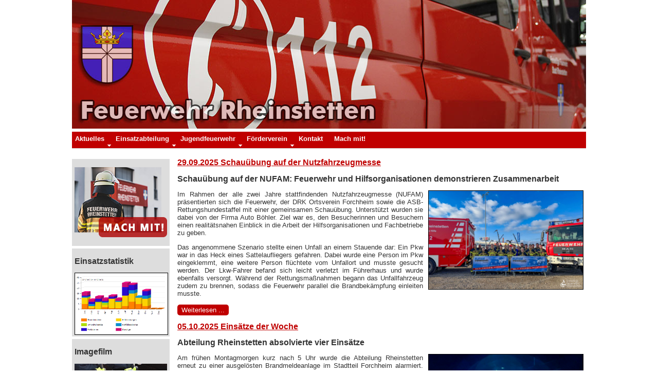

--- FILE ---
content_type: text/html; charset=utf-8
request_url: https://feuerwehr-rheinstetten.de/index.php?limitstart=20
body_size: 8367
content:
<!DOCTYPE html PUBLIC "-//W3C//DTD XHTML 1.0 Transitional//EN" "http://www.w3.org/TR/xhtml1/DTD/xhtml1-transitional.dtd">
<html>
<head>
<meta http-equiv="content-type" content="text/html; charset=utf-8" />
	<meta name="keywords" content="Feuerwehr, Rheinstetten, Forchheim, Mörsch, Neuburgweier, Brand, Schutz, Brandschutz, Feuer, Hilfeleistung, Löschen, Schutz, schützen, Hilfe, Hilfeleistung, HLF" />
	<meta name="og:title" content="29.09.2025 Schauübung auf der Nutzfahrzeugmesse" />
	<meta name="og:type" content="article" />
	<meta name="og:image" content="https://feuerwehr-rheinstetten.de/images/stories/news/250929/250929_Nutzfahrzeugmesse_04.jpg" />
	<meta name="og:url" content="https://feuerwehr-rheinstetten.de/index.php?limitstart=20" />
	<meta name="og:site_name" content="Freiwillige Feuerwehr Rheinstetten" />
	<meta name="og:description" content="Internetseite der Freiwilligen Feuerwehr Rheinstetten" />
	<meta name="description" content="Internetseite der Freiwilligen Feuerwehr Rheinstetten" />
	<meta name="generator" content="Joomla! - Open Source Content Management" />
	<title>Freiwillige Feuerwehr Rheinstetten - Freiwillige Feuerwehr Rheinstetten </title>
	<link href="/favicon.ico" rel="shortcut icon" type="image/vnd.microsoft.icon" />
	<link href="/media/com_jce/site/css/content.min.css?badb4208be409b1335b815dde676300e" rel="stylesheet" type="text/css" />
	<link href="/modules/mod_roknavmenu/themes/feuerwehr/css/feuerwehr.css" rel="stylesheet" type="text/css" />
	<style type="text/css">

	</style>
	<script type="application/json" class="joomla-script-options new">{
    "csrf.token": "b7cbb1d5bad303db1a8e0377cb966bae",
    "system.paths": {
        "root": "",
        "base": ""
    }
}</script>
	<script src="/media/jui/js/jquery.js?051830e015d7d651a98e77cc525d67b1" type="text/javascript"></script>
	<script src="/media/jui/js/jquery-noconflict.js?051830e015d7d651a98e77cc525d67b1" type="text/javascript"></script>
	<script src="/media/jui/js/jquery-migrate.js?051830e015d7d651a98e77cc525d67b1" type="text/javascript"></script>
	<script src="/media/system/js/caption-uncompressed.js?051830e015d7d651a98e77cc525d67b1" type="text/javascript"></script>
	<script src="/media/jui/js/bootstrap.js?051830e015d7d651a98e77cc525d67b1" type="text/javascript"></script>
	<script src="/media/system/js/mootools-core-uncompressed.js?051830e015d7d651a98e77cc525d67b1" type="text/javascript"></script>
	<script src="/media/system/js/core-uncompressed.js?051830e015d7d651a98e77cc525d67b1" type="text/javascript"></script>
	<script src="/media/system/js/mootools-more-uncompressed.js?051830e015d7d651a98e77cc525d67b1" type="text/javascript"></script>
	<script src="/modules/mod_roknavmenu/themes/feuerwehr/js/sfhover.js" type="text/javascript"></script>
	<script src="/modules/mod_roknavmenu/themes/feuerwehr/js/feuerwehr.js" type="text/javascript"></script>
	<script type="text/javascript">
jQuery(window).on('load',  function() {
				new JCaption('img.caption');
			});jQuery(function($){ initTooltips(); $("body").on("subform-row-add", initTooltips); function initTooltips (event, container) { container = container || document;$(container).find(".hasTooltip").tooltip({"html": true,"container": "body"});} });                window.addEvent('domready', function() {
                new Feuerwehr('ul.menutop', {
                pill: 0,
                effect: 'slide and fade',
                opacity:  1,
                hideDelay:  500,
                centered:  0,
                tweakInitial: {'x': 0, 'y': 0},
                tweakSubsequent: {'x':  0, 'y':  0},
                tweakSizes: {'width': 0, 'height': 0},
                menuFx: {duration:  400, transition: Fx.Transitions.Quad.easeOut},
                pillFx: {duration:  400, transition: Fx.Transitions.Back.easeOut}
                });
                });
                
	</script>

<link href="/templates/feuerwehr_neu/css/template.css" rel="stylesheet" type="text/css" />
<link href="/templates/feuerwehr_neu/css/styles.css" rel="stylesheet" type="text/css" />
<link rel="stylesheet" href="/templates/system/css/system.css" type="text/css" />
<link rel="stylesheet" href="/templates/system/css/general.css" type="text/css" />
<link rel="SHORTCUT ICON" href="https://www.feuerwehr-rheinstetten.de/favicon.ico">
<script type="text/javascript">
function changetop () {
  var ran;
  ran = Math.round(Math.random() * 9);
  //ran = ran * 3;
  //ran = Math.round(ran);
  document.getElementById("top").style.backgroundImage="url(/templates/feuerwehr_neu/images/top_"+ran+".jpg)";
  document.getElementById("top").style.background="url(/templates/feuerwehr_neu/images/top_"+ran+".jpg)";
  //alert(ran);
}
</script>
</head>
<body onload="changetop();">
<div id="main">
  <div id="screen"><a href="http://www.feuerwehr-rheinstetten.de">
    <div id="top"><div id="suche"></div></div></a>
	<div id="top_spacer"></div>
    <div id="top_navi">		<div class="moduletable_topmenue">
						<div id="horizmenu-surround">
        <ul class="menutop level1" >
                            <li class="item84 parent root" >
                        <a class="daddy item" href="#"  >
                    <span>Aktuelles</span>
                </a>
                                <ul class="level2">
                                    <li class="item674" >
                        <a class="item" href="/index.php?option=com_content&amp;view=category&amp;layout=blog&amp;id=144&amp;Itemid=674"  >
                    <span>News 2026</span>
                </a>
                                </li>
                                        <li class="item675" >
                        <a class="item" href="/index.php?option=com_content&amp;view=category&amp;layout=blog&amp;id=145&amp;Itemid=675"  >
                    <span>Einsatzberichte 2026</span>
                </a>
                                </li>
                                        <li class="item676" >
                        <a class="item" href="/index.php?option=com_wrapper&amp;view=wrapper&amp;Itemid=676"  >
                    <span>Einsatzstatistik 2026</span>
                </a>
                                </li>
                                        <li class="item343 parent" >
                        <a class="daddy item" href="#"  >
                    <span>Archiv</span>
                </a>
                                <ul class="level3">
                                    <li class="item140 parent" >
                        <a class="daddy item" href="#"  >
                    <span>News</span>
                </a>
                                <ul class="level4">
                                    <li class="item670" >
                        <a class="item" href="/index.php?option=com_content&amp;view=category&amp;layout=blog&amp;id=141&amp;Itemid=670"  >
                    <span>News 2025</span>
                </a>
                                </li>
                                        <li class="item665" >
                        <a class="item" href="/index.php?option=com_content&amp;view=category&amp;layout=blog&amp;id=138&amp;Itemid=665"  >
                    <span>News 2024</span>
                </a>
                                </li>
                                        <li class="item631" >
                        <a class="item" href="/index.php?option=com_content&amp;view=category&amp;layout=blog&amp;id=135&amp;Itemid=631"  >
                    <span>News 2023</span>
                </a>
                                </li>
                                        <li class="item610" >
                        <a class="item" href="/index.php?option=com_content&amp;view=category&amp;layout=blog&amp;id=131&amp;Itemid=610"  >
                    <span>News 2022</span>
                </a>
                                </li>
                                        <li class="item570" >
                        <a class="item" href="/index.php?option=com_content&amp;view=category&amp;layout=blog&amp;id=127&amp;Itemid=570"  >
                    <span>News 2021</span>
                </a>
                                </li>
                                        <li class="item511" >
                        <a class="item" href="/index.php?option=com_content&amp;view=category&amp;layout=blog&amp;id=122&amp;Itemid=511"  >
                    <span>News 2020</span>
                </a>
                                </li>
                                        <li class="item487" >
                        <a class="item" href="/index.php?option=com_content&amp;view=category&amp;layout=blog&amp;id=117&amp;Itemid=487"  >
                    <span>News 2019</span>
                </a>
                                </li>
                                        <li class="item468" >
                        <a class="item" href="/index.php?option=com_content&amp;view=category&amp;layout=blog&amp;id=113&amp;Itemid=468"  >
                    <span>News 2018</span>
                </a>
                                </li>
                                        <li class="item445" >
                        <a class="item" href="/index.php?option=com_content&amp;view=category&amp;layout=blog&amp;id=109&amp;Itemid=445"  >
                    <span>News 2017</span>
                </a>
                                </li>
                                        <li class="item339" >
                        <a class="item" href="/index.php?option=com_content&amp;view=category&amp;layout=blog&amp;id=98&amp;Itemid=339"  >
                    <span>News 2016</span>
                </a>
                                </li>
                                        <li class="item262" >
                        <a class="item" href="/index.php?option=com_content&amp;view=category&amp;layout=blog&amp;id=95&amp;Itemid=262"  >
                    <span>News 2015</span>
                </a>
                                </li>
                                        <li class="item241" >
                        <a class="item" href="/index.php?option=com_content&amp;view=category&amp;layout=blog&amp;id=92&amp;Itemid=241"  >
                    <span>News 2014</span>
                </a>
                                </li>
                                        <li class="item189" >
                        <a class="item" href="/index.php?option=com_content&amp;view=category&amp;layout=blog&amp;id=77&amp;Itemid=189"  >
                    <span>News 2013</span>
                </a>
                                </li>
                                        <li class="item181" >
                        <a class="item" href="/index.php?option=com_content&amp;view=category&amp;layout=blog&amp;id=72&amp;Itemid=181"  >
                    <span>News 2012</span>
                </a>
                                </li>
                                        <li class="item158" >
                        <a class="item" href="/index.php?option=com_content&amp;view=category&amp;layout=blog&amp;id=60&amp;Itemid=158"  >
                    <span>News 2011</span>
                </a>
                                </li>
                                        <li class="item85" >
                        <a class="item" href="/index.php?option=com_content&amp;view=category&amp;layout=blog&amp;id=44&amp;Itemid=85"  >
                    <span>News 2010</span>
                </a>
                                </li>
                                    </ul>
                    </li>
                                        <li class="item94 parent" >
                        <a class="daddy item" href="#"  >
                    <span>Einsatzberichte</span>
                </a>
                                <ul class="level4">
                                    <li class="item671" >
                        <a class="item" href="/index.php?option=com_content&amp;view=category&amp;layout=blog&amp;id=142&amp;Itemid=671"  >
                    <span>Einsatzberichte 2025</span>
                </a>
                                </li>
                                        <li class="item666" >
                        <a class="item" href="/index.php?option=com_content&amp;view=category&amp;layout=blog&amp;id=139&amp;Itemid=666"  >
                    <span>Einsatzberichte 2024</span>
                </a>
                                </li>
                                        <li class="item632" >
                        <a class="item" href="/index.php?option=com_content&amp;view=category&amp;layout=blog&amp;id=136&amp;Itemid=632"  >
                    <span>Einsatzberichte 2023</span>
                </a>
                                </li>
                                        <li class="item611" >
                        <a class="item" href="/index.php?option=com_content&amp;view=category&amp;layout=blog&amp;id=132&amp;Itemid=611"  >
                    <span>Einsatzberichte 2022</span>
                </a>
                                </li>
                                        <li class="item571" >
                        <a class="item" href="/index.php?option=com_content&amp;view=category&amp;layout=blog&amp;id=128&amp;Itemid=571"  >
                    <span>Einsatzberichte 2021</span>
                </a>
                                </li>
                                        <li class="item510" >
                        <a class="item" href="/index.php?option=com_content&amp;view=category&amp;layout=blog&amp;id=123&amp;Itemid=510"  >
                    <span>Einsatzberichte 2020</span>
                </a>
                                </li>
                                        <li class="item488" >
                        <a class="item" href="/index.php?option=com_content&amp;view=category&amp;layout=blog&amp;id=118&amp;Itemid=488"  >
                    <span>Einsatzberichte 2019</span>
                </a>
                                </li>
                                        <li class="item469" >
                        <a class="item" href="/index.php?option=com_content&amp;view=category&amp;layout=blog&amp;id=114&amp;Itemid=469"  >
                    <span>Einsatzberichte 2018</span>
                </a>
                                </li>
                                        <li class="item446" >
                        <a class="item" href="/index.php?option=com_content&amp;view=category&amp;layout=blog&amp;id=110&amp;Itemid=446"  >
                    <span>Einsatzberichte 2017</span>
                </a>
                                </li>
                                        <li class="item341" >
                        <a class="item" href="/index.php?option=com_content&amp;view=category&amp;layout=blog&amp;id=99&amp;Itemid=341"  >
                    <span>Einsatzberichte 2016</span>
                </a>
                                </li>
                                        <li class="item264" >
                        <a class="item" href="/index.php?option=com_content&amp;view=category&amp;layout=blog&amp;id=96&amp;Itemid=264"  >
                    <span>Einsatzberichte 2015</span>
                </a>
                                </li>
                                        <li class="item242" >
                        <a class="item" href="/index.php?option=com_content&amp;view=category&amp;layout=blog&amp;id=90&amp;Itemid=242"  >
                    <span>Einsatzberichte 2014</span>
                </a>
                                </li>
                                        <li class="item192" >
                        <a class="item" href="/index.php?option=com_content&amp;view=category&amp;layout=blog&amp;id=78&amp;Itemid=192"  >
                    <span>Einsatzberichte 2013</span>
                </a>
                                </li>
                                        <li class="item182" >
                        <a class="item" href="/index.php?option=com_content&amp;view=category&amp;layout=blog&amp;id=74&amp;Itemid=182"  >
                    <span>Einsatzberichte 2012</span>
                </a>
                                </li>
                                        <li class="item160" >
                        <a class="item" href="/index.php?option=com_content&amp;view=category&amp;layout=blog&amp;id=62&amp;Itemid=160"  >
                    <span>Einsatzberichte 2011</span>
                </a>
                                </li>
                                        <li class="item70" >
                        <a class="item" href="/index.php?option=com_content&amp;view=category&amp;layout=blog&amp;id=39&amp;Itemid=70"  >
                    <span>Einsatzberichte 2010</span>
                </a>
                                </li>
                                    </ul>
                    </li>
                                        <li class="item164 parent" >
                        <a class="daddy item" href="#"  >
                    <span>Einsatzstatistiken</span>
                </a>
                                <ul class="level4">
                                    <li class="item672" >
                        <a class="item" href="/index.php?option=com_wrapper&amp;view=wrapper&amp;Itemid=672"  >
                    <span>Einsatzstatistik 2025</span>
                </a>
                                </li>
                                        <li class="item667" >
                        <a class="item" href="/index.php?option=com_wrapper&amp;view=wrapper&amp;Itemid=667"  >
                    <span>Einsatzstatistik 2024</span>
                </a>
                                </li>
                                        <li class="item633" >
                        <a class="item" href="/index.php?option=com_wrapper&amp;view=wrapper&amp;Itemid=633"  >
                    <span>Einsatzstatistik 2023</span>
                </a>
                                </li>
                                        <li class="item612" >
                        <a class="item" href="/index.php?option=com_wrapper&amp;view=wrapper&amp;Itemid=612"  >
                    <span>Einsatzstatistik 2022</span>
                </a>
                                </li>
                                        <li class="item572" >
                        <a class="item" href="/index.php?option=com_wrapper&amp;view=wrapper&amp;Itemid=572"  >
                    <span>Einsatzstatistik 2021</span>
                </a>
                                </li>
                                        <li class="item509" >
                        <a class="item" href="/index.php?option=com_wrapper&amp;view=wrapper&amp;Itemid=509"  >
                    <span>Einsatzstatistik 2020</span>
                </a>
                                </li>
                                        <li class="item489" >
                        <a class="item" href="/index.php?option=com_wrapper&amp;view=wrapper&amp;Itemid=489"  >
                    <span>Einsatzstatistik 2019</span>
                </a>
                                </li>
                                        <li class="item470" >
                        <a class="item" href="/index.php?option=com_wrapper&amp;view=wrapper&amp;Itemid=470"  >
                    <span>Einsatzstatistik 2018</span>
                </a>
                                </li>
                                        <li class="item447" >
                        <a class="item" href="/index.php?option=com_wrapper&amp;view=wrapper&amp;Itemid=447"  >
                    <span>Einsatzstatistik 2017</span>
                </a>
                                </li>
                                        <li class="item342" >
                        <a class="item" href="/index.php?option=com_wrapper&amp;view=wrapper&amp;Itemid=342"  >
                    <span>Einsatzstatistik 2016</span>
                </a>
                                </li>
                                        <li class="item265" >
                        <a class="item" href="/index.php?option=com_wrapper&amp;view=wrapper&amp;Itemid=265"  >
                    <span>Einsatzstatistik 2015</span>
                </a>
                                </li>
                                        <li class="item240" >
                        <a class="item" href="/index.php?option=com_wrapper&amp;view=wrapper&amp;Itemid=240"  >
                    <span>Einsatzstatistik 2014</span>
                </a>
                                </li>
                                        <li class="item195" >
                        <a class="item" href="/index.php?option=com_wrapper&amp;view=wrapper&amp;Itemid=195"  >
                    <span>Einsatzstatistik 2013</span>
                </a>
                                </li>
                                        <li class="item183" >
                        <a class="item" href="/index.php?option=com_wrapper&amp;view=wrapper&amp;Itemid=183"  >
                    <span>Einsatzstatistik 2012</span>
                </a>
                                </li>
                                        <li class="item165" >
                        <a class="item" href="/index.php?option=com_wrapper&amp;view=wrapper&amp;Itemid=165"  >
                    <span>Einsatzstatistik 2011</span>
                </a>
                                </li>
                                        <li class="item71" >
                        <a class="item" href="/index.php?option=com_wrapper&amp;view=wrapper&amp;Itemid=71"  >
                    <span>Einsatzstatistik 2010</span>
                </a>
                                </li>
                                    </ul>
                    </li>
                                    </ul>
                    </li>
                                    </ul>
                    </li>
                                <li class="item344 parent root" >
                        <a class="daddy item" href="#"  >
                    <span>Einsatzabteilung</span>
                </a>
                                <ul class="level2">
                                    <li class="item55" >
                        <a class="item" href="/index.php?option=com_content&amp;view=article&amp;id=1257&amp;Itemid=55"  >
                    <span>Über UNS</span>
                </a>
                                </li>
                                        <li class="item63" >
                        <a class="item" href="/index.php?option=com_content&amp;view=article&amp;id=1195&amp;Itemid=63"  >
                    <span>Feuerwehrhäuser</span>
                </a>
                                </li>
                                        <li class="item65" >
                        <a class="item" href="/index.php?option=com_content&amp;view=article&amp;id=1194&amp;Itemid=65"  >
                    <span>Fahrzeuge</span>
                </a>
                                </li>
                                        <li class="item347" >
                        <a class="item" href="/index.php?option=com_content&amp;view=article&amp;id=458&amp;Itemid=347"  >
                    <span>Dienstpläne</span>
                </a>
                                </li>
                                        <li class="item166" >
                        <a class="item" href="/index.php?option=com_wrapper&amp;view=wrapper&amp;Itemid=166"  >
                    <span>Kalender</span>
                </a>
                                </li>
                                        <li class="item483" >
                        <a class="item" href="/index.php?option=com_content&amp;view=article&amp;id=940&amp;Itemid=483"  >
                    <span>Videos</span>
                </a>
                                </li>
                                    </ul>
                    </li>
                                <li class="item73 parent root" >
                        <a class="daddy item" href="#"  >
                    <span>Jugendfeuerwehr</span>
                </a>
                                <ul class="level2">
                                    <li class="item677" >
                        <a class="item" href="/index.php?option=com_content&amp;view=category&amp;layout=blog&amp;id=146&amp;Itemid=677"  >
                    <span>News 2026</span>
                </a>
                                </li>
                                        <li class="item82 parent" >
                        <a class="daddy item" href="#"  >
                    <span>Wir stellen uns vor</span>
                </a>
                                <ul class="level3">
                                    <li class="item80" >
                        <a class="item" href="/index.php?option=com_content&amp;view=article&amp;id=65&amp;Itemid=80"  >
                    <span>Die Jugendlichen</span>
                </a>
                                </li>
                                        <li class="item78" >
                        <a class="item" href="/index.php?option=com_content&amp;view=article&amp;id=63&amp;Itemid=78"  >
                    <span>Was wir so machen</span>
                </a>
                                </li>
                                        <li class="item79" >
                        <a class="item" href="/index.php?option=com_content&amp;view=article&amp;id=64&amp;Itemid=79"  >
                    <span>Jugendführung</span>
                </a>
                                </li>
                                        <li class="item187" >
                        <a class="item" href="/./images/stories/jugend/Flyer_Jugendfeuerwehr.pdf"   onclick='window.open(this.href,&#039;targetWindow&#039;,&#039;toolbar=no,location=no,status=no,menubar=no,scrollbars=yes,resizable=yes&#039;);return false;'>
                    <span>Infoflyer</span>
                </a>
                                </li>
                                        <li class="item81" >
                        <a class="item" href="/index.php?option=com_content&amp;view=article&amp;id=66&amp;Itemid=81"  >
                    <span>Aufgaben</span>
                </a>
                                </li>
                                    </ul>
                    </li>
                                        <li class="item537" >
                        <a class="item" href="/index.php?option=com_content&amp;view=article&amp;id=1082&amp;Itemid=537"  >
                    <span>Elterninfos</span>
                </a>
                                </li>
                                        <li class="item186" >
                        <a class="item" href="/index.php?option=com_content&amp;view=article&amp;id=459&amp;Itemid=186"  >
                    <span>Dienstpläne</span>
                </a>
                                </li>
                                        <li class="item669" >
                        <a class="item" href="/index.php?option=com_wrapper&amp;view=wrapper&amp;Itemid=669"  >
                    <span>Kalender</span>
                </a>
                                </li>
                                        <li class="item499" >
                        <a class="item" href="/index.php?option=com_content&amp;view=article&amp;id=989&amp;Itemid=499"  >
                    <span>Videos</span>
                </a>
                                </li>
                                        <li class="item348 parent" >
                        <a class="daddy item" href="#"  >
                    <span>Archiv</span>
                </a>
                                <ul class="level3">
                                    <li class="item673" >
                        <a class="item" href="/index.php?option=com_content&amp;view=category&amp;layout=blog&amp;id=143&amp;Itemid=673"  >
                    <span>News 2025</span>
                </a>
                                </li>
                                        <li class="item668" >
                        <a class="item" href="/index.php?option=com_content&amp;view=category&amp;layout=blog&amp;id=140&amp;Itemid=668"  >
                    <span>News 2024</span>
                </a>
                                </li>
                                        <li class="item634" >
                        <a class="item" href="/index.php?option=com_content&amp;view=category&amp;layout=blog&amp;id=137&amp;Itemid=634"  >
                    <span>News 2023</span>
                </a>
                                </li>
                                        <li class="item614" >
                        <a class="item" href="/index.php?option=com_content&amp;view=category&amp;layout=blog&amp;id=133&amp;Itemid=614"  >
                    <span>News 2022</span>
                </a>
                                </li>
                                        <li class="item574" >
                        <a class="item" href="/index.php?option=com_content&amp;view=category&amp;layout=blog&amp;id=129&amp;Itemid=574"  >
                    <span>News 2021</span>
                </a>
                                </li>
                                        <li class="item512" >
                        <a class="item" href="/index.php?option=com_content&amp;view=category&amp;layout=blog&amp;id=124&amp;Itemid=512"  >
                    <span>News 2020</span>
                </a>
                                </li>
                                        <li class="item490" >
                        <a class="item" href="/index.php?option=com_content&amp;view=category&amp;layout=blog&amp;id=119&amp;Itemid=490"  >
                    <span>News 2019</span>
                </a>
                                </li>
                                        <li class="item471" >
                        <a class="item" href="/index.php?option=com_content&amp;view=category&amp;layout=blog&amp;id=115&amp;Itemid=471"  >
                    <span>News 2018</span>
                </a>
                                </li>
                                        <li class="item448" >
                        <a class="item" href="/index.php?option=com_content&amp;view=category&amp;layout=blog&amp;id=111&amp;Itemid=448"  >
                    <span>News 2017</span>
                </a>
                                </li>
                                        <li class="item340" >
                        <a class="item" href="/index.php?option=com_content&amp;view=category&amp;layout=blog&amp;id=100&amp;Itemid=340"  >
                    <span>News 2016</span>
                </a>
                                </li>
                                        <li class="item263" >
                        <a class="item" href="/index.php?option=com_content&amp;view=category&amp;layout=blog&amp;id=97&amp;Itemid=263"  >
                    <span>News 2015</span>
                </a>
                                </li>
                                        <li class="item243" >
                        <a class="item" href="/index.php?option=com_content&amp;view=category&amp;layout=blog&amp;id=91&amp;Itemid=243"  >
                    <span>News 2014</span>
                </a>
                                </li>
                                        <li class="item194" >
                        <a class="item" href="/index.php?option=com_content&amp;view=category&amp;layout=blog&amp;id=79&amp;Itemid=194"  >
                    <span>News 2013</span>
                </a>
                                </li>
                                        <li class="item190" >
                        <a class="item" href="/index.php?option=com_content&amp;view=category&amp;layout=blog&amp;id=73&amp;Itemid=190"  >
                    <span>News 2012</span>
                </a>
                                </li>
                                        <li class="item159" >
                        <a class="item" href="/index.php?option=com_content&amp;view=category&amp;layout=blog&amp;id=61&amp;Itemid=159"  >
                    <span>News 2011</span>
                </a>
                                </li>
                                        <li class="item87" >
                        <a class="item" href="/index.php?option=com_content&amp;view=category&amp;layout=blog&amp;id=45&amp;Itemid=87"  >
                    <span>News 2010</span>
                </a>
                                </li>
                                    </ul>
                    </li>
                                    </ul>
                    </li>
                                <li class="item128 parent root" >
                        <a class="daddy item" href="#"  >
                    <span>Förderverein</span>
                </a>
                                <ul class="level2">
                                    <li class="item609" >
                        <a class="item" href="/index.php?option=com_content&amp;view=article&amp;id=1258&amp;Itemid=609"  >
                    <span>Über Uns</span>
                </a>
                                </li>
                                        <li class="item613" >
                        <a class="item" href="/index.php?option=com_content&amp;view=category&amp;layout=blog&amp;id=66&amp;Itemid=613"  >
                    <span>News</span>
                </a>
                                </li>
                                        <li class="item77" >
                        <a class="item" href="/./downloads/flyer_foerderverein_2022.pdf"   onclick='window.open(this.href,&#039;targetWindow&#039;,&#039;toolbar=no,location=no,status=no,menubar=no,scrollbars=yes,resizable=yes&#039;);return false;'>
                    <span>Infoflyer Förderverein</span>
                </a>
                                </li>
                                    </ul>
                    </li>
                                <li class="item89 root" >
                        <a class="item" href="/index.php?option=com_contact&amp;view=category&amp;id=12&amp;Itemid=89"  >
                    <span>Kontakt</span>
                </a>
                                </li>
                                <li class="item630 root" >
                        <a class="item" href="/index.php?option=com_content&amp;view=article&amp;id=1313&amp;Itemid=630"  >
                    <span>Mach mit!</span>
                </a>
                                </li>
                        </ul>
    </div>		</div>
	</div>
    <div id="breadcrumbs">		<div class="moduletable_bread">
						<div aria-label="Navigationspfad (Breadcrumb)" role="navigation">
	<ul itemscope itemtype="https://schema.org/BreadcrumbList" class="breadcrumb_bread">
					<li class="active">
				<span class="divider icon-location"></span>
			</li>
		
			</ul>
</div>
		</div>
	</div>
    <div id="wrapper">
      <div id="left">		<div class="moduletable">
						

<div class="custom"  >
	<p><a href="/index.php?option=com_content&amp;view=article&amp;id=1313:mach-mit&amp;catid=2:uncategorised&amp;Itemid=630" target="_self"><img src="/images/stories/Mach_Mit.png" alt="Mach Mit" width="180" height="136" /></a></p></div>
		</div>
			<div class="moduletable">
						

<div class="custom"  >
	<div>
<h2>Einsatzstatistik</h2>
<a href="/index.php?option=com_wrapper&amp;view=wrapper&amp;Itemid=676"><img src="/images/stories/Einsatzstatistik.PNG" alt="Einsatzstatistik" style="border: 1px solid #000000;" /></a></div></div>
		</div>
			<div class="moduletable">
						

<div class="custom"  >
	<div>
<h2>Imagefilm</h2>
</div>
<div><a href="/index.php?option=com_content&amp;view=article&amp;id=763:17-12-2017-imagefilm-der-feuerwehr-rheinstetten&amp;catid=109&amp;Itemid=445"><img src="/images/stories/imagefilm_homepage_animiert.gif" alt="imagefilm homepage animiert" style="margin: 0px; border: #000000 initial;" /></a></div></div>
		</div>
			<div class="moduletable">
						

<div class="custom"  >
	<p><a href="https://warnung.bund.de/meldungen" target="_blank" rel="noopener"><img src="/images/stories/Warnapp-Banner.png" alt="" width="180" height="245" /></a></p></div>
		</div>
	</div>
              <div id="form_error">
          <div id="system-message-container">
	</div>

        </div>
                        <div id="content_xl"><div class="blog-featured" itemscope itemtype="https://schema.org/Blog">
<div class="items-leading clearfix">
			<div class="leading-0 clearfix"
			itemprop="blogPost" itemscope itemtype="https://schema.org/BlogPosting">
			
	<h2 class="item-title" itemprop="headline">
			<a href="/index.php?option=com_content&amp;view=article&amp;id=1672:29-09-2025-schauuebung-auf-der-nutzfahrzeugmesse&amp;catid=141&amp;Itemid=670" itemprop="url">
			29.09.2025 Schauübung auf der Nutzfahrzeugmesse		</a>
		</h2>








<h2 style="text-align: justify;">Schauübung auf der NUFAM: Feuerwehr und Hilfsorganisationen demonstrieren Zusammenarbeit</h2>
<p style="text-align: justify;"><img src="/images/stories/news/250929/250929_Nutzfahrzeugmesse_04.jpg" alt="fireman avatar" width="300" height="191" style="margin: 0px 5px 10px 10px; border: 1px solid #000000; float: right;" /></p>
<p style="text-align: justify;">Im Rahmen der alle zwei Jahre stattfindenden Nutzfahrzeugmesse (NUFAM) präsentierten sich die Feuerwehr, der DRK Ortsverein Forchheim sowie die ASB-Rettungshundestaffel mit einer gemeinsamen Schauübung. Unterstützt wurden sie dabei von der Firma Auto Böhler. Ziel war es, den Besucherinnen und Besuchern einen realitätsnahen Einblick in die Arbeit der Hilfsorganisationen und Fachbetriebe zu geben.</p>
<p style="text-align: justify;">Das angenommene Szenario stellte einen Unfall an einem Stauende dar: Ein Pkw war in das Heck eines Sattelaufliegers gefahren. Dabei wurde eine Person im Pkw eingeklemmt, eine weitere Person flüchtete vom Unfallort und musste gesucht werden. Der Lkw-Fahrer befand sich leicht verletzt im Führerhaus und wurde ebenfalls versorgt. Während der Rettungsmaßnahmen begann das Unfallfahrzeug zudem zu brennen, sodass die Feuerwehr parallel die Brandbekämpfung einleiten musste.</p>



	
<p class="readmore">
			<a class="btn" href="/index.php?option=com_content&amp;view=article&amp;id=1672:29-09-2025-schauuebung-auf-der-nutzfahrzeugmesse&amp;catid=141&amp;Itemid=670" itemprop="url" aria-label="Weiterlesen:  29.09.2025 Schauübung auf der Nutzfahrzeugmesse">
			<span class="icon-chevron-right" aria-hidden="true"></span> 
			Weiterlesen ...		</a>
	</p>



		</div>
					<div class="leading-1 clearfix"
			itemprop="blogPost" itemscope itemtype="https://schema.org/BlogPosting">
			
	<h2 class="item-title" itemprop="headline">
			<a href="/index.php?option=com_content&amp;view=article&amp;id=1671:05-10-2025-einsaetze-der-woche&amp;catid=142&amp;Itemid=671" itemprop="url">
			05.10.2025 Einsätze der Woche		</a>
		</h2>








<h2 style="text-align: justify;">Abteilung Rheinstetten absolvierte vier Einsätze&nbsp;</h2>
<p style="text-align: justify;"><img src="/images/stories/einsatz/251006/251006_Wochenbericht_04.jpg" alt="fireman avatar" width="300" height="191" style="margin: 0px 5px 10px 10px; border: 1px solid #000000; float: right;" />Am frühen Montagmorgen kurz nach 5 Uhr wurde die Abteilung Rheinstetten erneut zu einer ausgelösten Brandmeldeanlage im Stadtteil Forchheim alarmiert. In einem Hotel hatten die Rauchmelder ausgelöst und die Einsatzkräfte alarmiert. Bei der Erkundung vor Ort konnte festgestellt werden, dass in einem der zahlreichen Zimmer die Brandmeldeanlage aufgrund einer ausgiebigen heißen Dusche durch Wasserdampf ausgelöst hatten. Die Anlage wurde daraufhin zurückgestellt und der Einsatz konnte beendet werden. Die Abteilung Rheinstetten war mit vier Fahrzeugen vor Ort.</p>



	
<p class="readmore">
			<a class="btn" href="/index.php?option=com_content&amp;view=article&amp;id=1671:05-10-2025-einsaetze-der-woche&amp;catid=142&amp;Itemid=671" itemprop="url" aria-label="Weiterlesen:  05.10.2025 Einsätze der Woche">
			<span class="icon-chevron-right" aria-hidden="true"></span> 
			Weiterlesen ...		</a>
	</p>



		</div>
					<div class="leading-2 clearfix"
			itemprop="blogPost" itemscope itemtype="https://schema.org/BlogPosting">
			
	<h2 class="item-title" itemprop="headline">
			<a href="/index.php?option=com_content&amp;view=article&amp;id=1561:30-09-2024-einladung-zur-jugendfeuerwehr-herbstuebung&amp;catid=143&amp;Itemid=673" itemprop="url">
			06.10.2025 Einladung zur Jugendfeuerwehr Herbstübung		</a>
		</h2>








<h1 style="text-align: center;">Einladung zur Frühjahrsübung der Jugendfeuerwehr Rheinstetten</h1>
<p><img src="/images/stories/jugend/251006/Herbstuebung%202025.JPG" alt="fireman avatar" width="433" height="595" style="margin: 0px auto 10px; border: 1px solid #000000; display: block;" /></p>
<p>&nbsp;</p> 



		</div>
					<div class="leading-3 clearfix"
			itemprop="blogPost" itemscope itemtype="https://schema.org/BlogPosting">
			
	<h2 class="item-title" itemprop="headline">
			<a href="/index.php?option=com_content&amp;view=article&amp;id=1669:27-09-2025-restaurant-zollhaus-bedankt-sich-bei-feuerwehr&amp;catid=141&amp;Itemid=670" itemprop="url">
			27.09.2025 Restaurant Zollhaus bedankt sich bei Feuerwehr		</a>
		</h2>








<h2 style="text-align: justify;">Abteilung Neuburgweier zu gemeinsamen Essen eingeladen</h2>
<p style="text-align: justify;"><img src="/images/stories/news/250927/250927_Zollhaus_01.jpg" alt="fireman avatar" width="300" height="225" style="margin: 0px 5px 10px 10px; border: 1px solid #000000; float: right;" /></p>
<p style="text-align: justify;" data-start="118" data-end="440">Am Freitag, den 27. September 2025, folgte die Abteilung Neuburgweier einer Einladung von Marina Müller, der Wirtin des Zollhauses am Rhein. Grund hierfür war die seit vielen Jahren bestehende, vertrauensvolle Zusammenarbeit mit der Feuerwehr – insbesondere vor, während und nach den regelmäßigen Hochwasserlagen bei denen die Gaststätte lagebedingt oft betroffen ist.&nbsp;</p>
<p style="text-align: justify;" data-start="442" data-end="715">Rund 25 Einsatzkräfte der Abteilung Neuburgweier nahmen an dem Schnitzelessen teil. Die gemeinsame Runde bot Gelegenheit Dankbarkeit auszudrücken und in kameradschaftlicher Atmosphäre miteinander ins Gespräch zu kommen.</p>



	
<p class="readmore">
			<a class="btn" href="/index.php?option=com_content&amp;view=article&amp;id=1669:27-09-2025-restaurant-zollhaus-bedankt-sich-bei-feuerwehr&amp;catid=141&amp;Itemid=670" itemprop="url" aria-label="Weiterlesen:  27.09.2025 Restaurant Zollhaus bedankt sich bei Feuerwehr">
			<span class="icon-chevron-right" aria-hidden="true"></span> 
			Weiterlesen ...		</a>
	</p>



		</div>
					<div class="leading-4 clearfix"
			itemprop="blogPost" itemscope itemtype="https://schema.org/BlogPosting">
			
	<h2 class="item-title" itemprop="headline">
			<a href="/index.php?option=com_content&amp;view=article&amp;id=1670:18-09-2025-melderuebergabe&amp;catid=141&amp;Itemid=670" itemprop="url">
			18.09.2025 Melderübergabe		</a>
		</h2>








<h2 style="text-align: justify;">Fabian rückt nach acht Jahren Jugendfeuerwehr nun zu Einsätzen aus</h2>
<p style="text-align: justify;"><img src="/images/stories/news/250918/250918_Melderuebergabe_01.jpg" alt="fireman avatar" width="300" height="534" style="margin: 0px 5px 10px 10px; border: 1px solid #000000; float: right;" />Am Donnerstag, den 18. September, machte sich eine Delegation bestehend aus den Führungen der Abteilung Rheinstetten und der Jugendgruppe Rheinstetten auf den Weg zu einem 18. Geburtstag. Das Geburtstagskind Fabian Langlotz war bis zur Übernahme in den Einsatzdienst rund 8 Jahre in der Jugendfeuerwehr engagiert und rückt ab sofort an der Seite seiner stolzen Jugendleiter Michael Barth und Maximilian Neu aus, die sich für sein bisheriges Engagement bedankten und auf zahlreiche gemeinsame Erlebnisse zurückblicken können.</p>
<p style="text-align: justify;">Nach guter Tradition, fuhr ein Einsatzfahrzeug die Adresse des Geburtstagskindes an und leutete mit einem kurzen Martinhorn-Gruß und Blaulicht unter den Augen der Familie den neuen Abschnitt im Feuerwehrleben ein. Nach zahlreichen Geburtstagswünschen aller Anwesenden, folgte der langersehnte Moment - die feierliche Übergabe des digitalen Meldeempfängers durch die Abteilungsführung um Steffen Hary und Marko Köninger.</p>



	
<p class="readmore">
			<a class="btn" href="/index.php?option=com_content&amp;view=article&amp;id=1670:18-09-2025-melderuebergabe&amp;catid=141&amp;Itemid=670" itemprop="url" aria-label="Weiterlesen:  18.09.2025 Melderübergabe">
			<span class="icon-chevron-right" aria-hidden="true"></span> 
			Weiterlesen ...		</a>
	</p>



		</div>
					<div class="leading-5 clearfix"
			itemprop="blogPost" itemscope itemtype="https://schema.org/BlogPosting">
			
	<h2 class="item-title" itemprop="headline">
			<a href="/index.php?option=com_content&amp;view=article&amp;id=1668:28-09-2025-einsaetze-der-woche&amp;catid=142&amp;Itemid=671" itemprop="url">
			28.09.2025 Einsätze der Woche		</a>
		</h2>








<h2 style="text-align: justify;">Großbrand und drei weitere Einsätze</h2>
<p style="text-align: justify;"><img src="/images/stories/einsatz/250928/250928_Wochenbericht_02.jpg" alt="fireman avatar" width="300" height="225" style="margin: 0px 5px 10px 10px; border: 1px solid #000000; float: right;" />Am frühen Mittwoch kurz nach 0 Uhr wurde die Abteilung Rheinstetten zu einer Notfalltüröffnung in den Stadtteil Mörsch alarmiert. Der vor Ort befindliche ärztliche Bereitschaftsdienst hatte die Feuerwehr angefordert, da eine Person Hilfe angefordert hatte aber die Wohnungstür nicht öffnete und auch nicht auf Klingeln und Klopfen reagierte. Mit dem Schlüssel eines hinzugekommenen Nachbarn konnte die Wohnungstür geöffnet und nach kurzer Zeit die Rückmeldung gegeben werden, dass sich keine Person in der Wohnung befand. Es stellte sich heraus, dass sich die Person bereits selbstständig ins Krankenhaus begeben hatte, ohne den Hausbesuch des ärztlichen Bereitschaftsdienstes abzusagen. Die Abteilung Rheinstetten war mit zwei Fahrzeugen vor Ort. Ebenfalls vor Ort waren ein Rettungswagen und der ärztliche Bereitschaftsdienst.</p>



	
<p class="readmore">
			<a class="btn" href="/index.php?option=com_content&amp;view=article&amp;id=1668:28-09-2025-einsaetze-der-woche&amp;catid=142&amp;Itemid=671" itemprop="url" aria-label="Weiterlesen:  28.09.2025 Einsätze der Woche">
			<span class="icon-chevron-right" aria-hidden="true"></span> 
			Weiterlesen ...		</a>
	</p>



		</div>
					<div class="leading-6 clearfix"
			itemprop="blogPost" itemscope itemtype="https://schema.org/BlogPosting">
			
	<h2 class="item-title" itemprop="headline">
			<a href="/index.php?option=com_content&amp;view=article&amp;id=1667:25-09-2025-gebaeudebrand&amp;catid=142&amp;Itemid=671" itemprop="url">
			25.09.2025 Gebäudebrand		</a>
		</h2>








<h2 style="text-align: justify;">Stundenlanger Einsatz an der Strand-Gaststätte "Seegugger"</h2>
<p style="text-align: justify;"><img src="/images/stories/einsatz/250925/250925_Gebaeudebrand_03.jpg" alt="fireman avatar" width="300" height="225" style="margin: 0px 5px 10px 10px; border: 1px solid #000000; float: right;" /></p>
<p style="text-align: justify;">Am frühen Donnerstagmorgen um 2:10 Uhr wurde zunächst die zuständige Alarmgruppe der Abteilung Rheinstetten zu einer unklaren Feuer- und Rauchentwicklung im Freien aus dem Bereich der „Neuen Stadtmitte“ alarmiert, nachdem eine aufmerksame Passantin Feuerschein im Bereich eines nahen Waldstückes bemerkt hatte. Der ersteintreffende Kommandowagen konnte den starken Feuerschein bestätigen und ihn im Bereich des „Seeguggers“ am Epplesee eingrenzen, woraufhin die Alarmstufe erhöht wurde und beide Abteilungen der Feuerwehr Rheinstetten alarmiert wurden. Kurze Zeit später konnte die Lagemeldung gegeben werden, dass die bekannte Strand-Gaststätte in voller Ausdehnung brannte.</p>



	
<p class="readmore">
			<a class="btn" href="/index.php?option=com_content&amp;view=article&amp;id=1667:25-09-2025-gebaeudebrand&amp;catid=142&amp;Itemid=671" itemprop="url" aria-label="Weiterlesen:  25.09.2025 Gebäudebrand">
			<span class="icon-chevron-right" aria-hidden="true"></span> 
			Weiterlesen ...		</a>
	</p>



		</div>
					<div class="leading-7 clearfix"
			itemprop="blogPost" itemscope itemtype="https://schema.org/BlogPosting">
			
	<h2 class="item-title" itemprop="headline">
			<a href="/index.php?option=com_content&amp;view=article&amp;id=1666:21-09-2025-einsaetze-der-woche&amp;catid=142&amp;Itemid=671" itemprop="url">
			21.09.2025 Einsätze der Woche		</a>
		</h2>








<h2 style="text-align: justify;">Sieben Einsätze für die Abteilung Rheinstetten</h2>
<p style="text-align: justify;"><img src="/images/stories/einsatz/250921/250914_Wochenbericht_02.jpg" alt="fireman avatar" width="300" height="225" style="margin: 0px 5px 10px 10px; border: 1px solid #000000; float: right;" />Am Montagmittag um 12:41 Uhr wurde die zuständige Alarmgruppe der Abteilung Rheinstetten zu einer Nachschau in den Stadtteil Forchheim alarmiert. Notrufer hatten einen unklaren Wasseraustritt im Kriechkeller eines Wohnhauses gemeldet und es war unklar, wie hoch das Wasser bereits im Keller stand. Bei der Erkundung vor Ort konnte herausgefunden werden, dass Frischwasser hinter einer Wand austrat. Die Feuerwehr musste an der Einsatzstelle nicht tätig werden. Die Abteilung Rheinstetten war mit einem Fahrzeug vor Ort.</p>
<p style="text-align: justify;">Zum zweiten Einsatz am Montag wurde die Abteilung Rheinstetten nur rund anderthalb Stunden nach dem vorangegangenen Einsatz alarmiert. Die Feuerwehr wurde zu einer Einsatzstelle des Rettungsdienstes in einem Industriegebiet im Stadtteil Forchheim alarmiert, um eine Person zu bergen. Nach Rücksprache mit der Polizei vor Ort musste die Feuerwehr nicht tätig werden und konnte wieder einrücken. Die Abteilung Rheinstetten war mit drei Fahrzeugen vor Ort. Ebenfalls vor Ort waren ein Notarztfahrzeug, ein Rettungswagen und ein Streifenwagen.</p>



	
<p class="readmore">
			<a class="btn" href="/index.php?option=com_content&amp;view=article&amp;id=1666:21-09-2025-einsaetze-der-woche&amp;catid=142&amp;Itemid=671" itemprop="url" aria-label="Weiterlesen:  21.09.2025 Einsätze der Woche">
			<span class="icon-chevron-right" aria-hidden="true"></span> 
			Weiterlesen ...		</a>
	</p>



		</div>
					<div class="leading-8 clearfix"
			itemprop="blogPost" itemscope itemtype="https://schema.org/BlogPosting">
			
	<h2 class="item-title" itemprop="headline">
			<a href="/index.php?option=com_content&amp;view=article&amp;id=1665:31-08-2025-vorankuendigung-stickerstars&amp;catid=141&amp;Itemid=670" itemprop="url">
			15.09.2025 Vorankündigung Stickerstars		</a>
		</h2>








<h2 style="text-align: center;">EINLADUNG -&nbsp;EINLADUNG&nbsp;-&nbsp;EINLADUNG&nbsp;-&nbsp;EINLADUNG</h2>
<p style="text-align: center;">&nbsp;<img src="/images/stories/news/250915/Stickerstars_Kickoff.JPEG" alt="Familientag" width="600" height="600" style="margin: 5px auto; border: 1px solid #000000; display: block;" /></p>
<h3>&nbsp;</h3> 



		</div>
					<div class="leading-9 clearfix"
			itemprop="blogPost" itemscope itemtype="https://schema.org/BlogPosting">
			
	<h2 class="item-title" itemprop="headline">
			<a href="/index.php?option=com_content&amp;view=article&amp;id=1664:14-09-2025-einsaetze-der-woche&amp;catid=142&amp;Itemid=671" itemprop="url">
			14.09.2025 Einsätze der Woche		</a>
		</h2>








<h2 style="text-align: justify;">Vier Einsätze für die Abteilung Rheinstetten</h2>
<p style="text-align: justify;"><img src="/images/stories/einsatz/250914/250914_Wochenbericht_03.jpg" alt="fireman avatar" width="300" height="225" style="margin: 0px 5px 10px 10px; border: 1px solid #000000; float: right;" />Die zuständige Alarmgruppe der Abteilung Rheinstetten wurde am frühen Montag um 0:10 Uhr zu einem brennenden Mülleimer an einer Bushaltestelle im Stadtteil Mörsch alarmiert. Bis zum Eintreffen der Einsatzkräfte war der von einem Busfahrer gemeldete brennende Mülleimer bereits erloschen und der Einsatz konnte beendet werden. Die Abteilung Rheinstetten war mit einem Fahrzeug vor Ort. Ebenfalls vor Ort war die Polizei mit einem Streifenwagen.</p>
<p style="text-align: justify;">Am Dienstagmittag kurz nach 12 Uhr wurde die Abteilung Rheinstetten zu einem Wasserschaden in einem Gebäude im Stadtteil Forchheim alarmiert. Notrufer hatten gemeldet, dass durch einen Wasserrohrbruch ein Keller teilweise bis zu anderthalb Meter hoch unter Wasser stehen würde. Die Meldung konnte vor Ort dahingehend bestätigt werden, dass ein Raum rund anderthalb Meter unter Wasser stand und der restliche Keller auf etwa 90 Quadratmetern etwa zehn Zentimeter.</p>



	
<p class="readmore">
			<a class="btn" href="/index.php?option=com_content&amp;view=article&amp;id=1664:14-09-2025-einsaetze-der-woche&amp;catid=142&amp;Itemid=671" itemprop="url" aria-label="Weiterlesen:  14.09.2025 Einsätze der Woche">
			<span class="icon-chevron-right" aria-hidden="true"></span> 
			Weiterlesen ...		</a>
	</p>



		</div>
			</div>


	<div class="pagination">

					<p class="counter pull-right">
				Seite 3 von 128			</p>
						<ul>
	<li class="pagination-start"><a title="Start" href="/index.php" class="hasTooltip pagenav">Start</a></li>
	<li class="pagination-prev"><a title="Zurück" href="/index.php?limitstart=10" class="hasTooltip pagenav">Zurück</a></li>
			<li><a href="/index.php" class="pagenav">1</a></li>			<li><a href="/index.php?limitstart=10" class="pagenav">2</a></li>			<li><span class="pagenav">3</span></li>			<li><a href="/index.php?limitstart=30" class="pagenav">4</a></li>			<li><a href="/index.php?limitstart=40" class="pagenav">5</a></li>			<li><a href="/index.php?limitstart=50" class="pagenav">6</a></li>			<li><a href="/index.php?limitstart=60" class="pagenav">7</a></li>			<li><a href="/index.php?limitstart=70" class="pagenav">8</a></li>			<li><a href="/index.php?limitstart=80" class="pagenav">9</a></li>			<li><a href="/index.php?limitstart=90" class="pagenav">10</a></li>		<li class="pagination-next"><a title="Weiter" href="/index.php?limitstart=30" class="hasTooltip pagenav">Weiter</a></li>
	<li class="pagination-end"><a title="Ende" href="/index.php?limitstart=1270" class="hasTooltip pagenav">Ende</a></li>
</ul>
	</div>

</div>
</div>
            </div>
    <div id="dummy"></div>
  </div>
  <div id="bottom">		<div class="moduletable">
						

<div class="custom"  >
	<p style="text-align: center;"><a href="/index.php?option=com_content&amp;view=article&amp;id=828:datenschutz&amp;catid=2:uncategorised&amp;Itemid=383">Datenschutz </a>| <a href="/index.php?option=com_content&amp;view=article&amp;id=46:impressum&amp;catid=2:uncategorised&amp;Itemid=383">Impressum</a></p></div>
		</div>
	</div>
</div>
</body>
</html>

--- FILE ---
content_type: text/css
request_url: https://feuerwehr-rheinstetten.de/modules/mod_roknavmenu/themes/feuerwehr/css/feuerwehr.css
body_size: 1176
content:
/*!
 * @version   $Id: fusion.css 4586 2012-10-27 01:50:24Z btowles $
 * @author    RocketTheme http://www.rockettheme.com
 * @copyright Copyright (C) 2007 - 2013 RocketTheme, LLC
 * @license   http://www.gnu.org/licenses/gpl-2.0.html GNU/GPLv2 only
 */
body {font-family:Helvetica,Arial,sans-serif;font-size:12px;}

/* CORE */

.menutop,.menutop * {margin:0;padding:0;}
.menutop {float:left;position:relative;padding-bottom:2px;}
.menutop li {list-style:none;position:relative;width:100%;float:none;height:25px;}
.menutop li a.item {cursor:pointer;}
.menutop li span.item {cursor:default;outline:none;}
.menutop li .item {display:block;float:left;display:block;margin:0;height:25px;line-height:25px;}
.menutop li li .item, 
.menutop li .item, .menutop li.active li .item {display:block;margin:0;text-decoration:none;float:none;}
.menutop li .feuerwehr-submenu-wrapper, .menutop li ul {float: none;left: -999em;position: absolute;z-index: 500;}
.menutop li:hover li ul, .menutop li.sfHover li ul {top: -999em;}
.menutop li:hover ul, .menutop li.sfHover ul {top: 0;}
.menutop li li {position:relative;float:none;}

/* Drop Downs */
.menutop ul {width:175px;position:relative;}

/* Level 1 */
.menutop li .item {text-decoration:none;display:block;padding:0px 15px 0px 5px;border: 1px solid #c00000;color:#fff;background:#c00000;text-decoration:none;}

/* bg bei root-item mit subitems, wenn hover ueber subitem*/
.level1 .f-mainparent-itemfocus .item {background-color:#c00000;border: 1px solid #c00000;color:#fff;}

.menutop li:hover > .item {background-color:#c00000;border: 1px solid #c00000;color:#fff;}
.menutop li:hover > .daddy:hover {background-image:url(../images/top-light.png);background-position: 100% 100%;}

/* Level 2 *//*1: bg sub normal (ohne hover)*/
.menutop .level2 li > .item {background-color:#c00000;border: 1px solid #c00000; color:#fff;}
.menutop .level2 li:hover > .daddy, .menutop .level2 li > .daddy {background-image:url(../images/level1-parent.png);background-position:100% 50%;background-repeat:no-repeat;}

/*subitem mit subitem - aussehen bei hover subsubitem*/
.menutop .level2 .f-menuparent-itemfocus .item, .menutop .level2 li:hover .item {background:#b00000;border: 1px solid #c00000;color:#fff;}
.menutop .level2 .f-menuparent-itemfocus .daddy, .menutop .level2 li:hover .daddy {background-image:url(../images/level2-parent.png);background-position:100% 50%;background-repeat:no-repeat;}

/* Level 3 *//*1: hintergrund sub-sub-items ohne hover*/
.menutop .level3 li > .item {background-color:#a00000;}
.menutop .level3 li:hover > .daddy, .menutop .level3 li > .daddy {background-image:url(../images/level3-parent.png);background-position:100% 50%;background-repeat:no-repeat;}

.menutop .level3 .f-menuparent-itemfocus .item, .menutop .level3 li:hover .item {background-color:#a00000;color:#fff;}
.menutop .level3 .f-menuparent-itemfocus .daddy, .menutop .level3 li:hover .daddy {background-image:url(../images/level3-parent.png);background-position:100% 50%;background-repeat:no-repeat;}

/* Level 4 */
.menutop .level4 li > .item {background-color:#990000;}
.menutop .level4 li:hover > .daddy, .menutop .level4 li > .daddy {background-image:url(../images/level4-parent.png);background-position:100% 50%;background-repeat:no-repeat;}

.menutop .level4 .f-menuparent-itemfocus .item, .menutop .level4 li:hover .item {background-color:#999;border-color:#fff;color:#fff;}

/* regular hover */
.menutop li:hover .item:hover, .menutop li.active .item:hover  {background-color:#e00000;border: 1px solid #c00000;color:#fff}
.menutop li:hover .daddy:hover, .menutop ul li.active:hover > .daddy:hover {background-color:#e00000;}

/* seperator hover */
.menutop span.item:hover,
.menutop li:hover span.item:hover {background-color:#f00000;border-bottom:1px solid #fff;color:#fff}
.menutop li:hover span.daddy:hover {background-image:url(../images/sep-parent.png);background-repeat: no-repeat;background-position: 100% 50%;}

/* Root Items */
.menutop li.root {width:auto;float:left;} 
.menutop li.root > .item {float:left;width: auto;height:30px;}
.menutop li.root:hover > .daddy:hover {background-image:url(../images/top-light.png);background-position: 100% 100%;}
.menutop li.root > .daddy, .menutop li.root:hover > .daddy {background-image: url(../images/top-light.png); background-position: 100% 100%; background-repeat: no-repeat;}

/* Active Items */ /*1: aktiver Menuepunkt */
.menutop li.active > .item {background-color: #e00000;color:#fff;}
.menutop li.active > .daddy {background-image:url(../images/active-parent.png);background-repeat: no-repeat;background-position: 100% 50%;}
.menutop li.root.active > .daddy, .menutop li.root.active:hover > .daddy {background-image:url(../images/top-light.png);background-position: 100% 100%;}


/* No JS */
.menutop li:hover > .feuerwehr-submenu-wrapper, .menutop li:hover > ul {left:170px;top:0;}
.menutop li.root:hover > .feuerwehr-submenu-wrapper, .menutop li.root:hover > ul {top:32px;left:0;}
.menutop li:hover ul, 
.menutop li.sfHover ul {left: 0;top:32px;}
.menutop ul {width:175px;}
.menutop li li:hover > ul, .menutop li li.sfHover > ul {left:175px;top: 0;}

.menutop .level2 li {position:relative;float:left;width:100%;}

/* Feuerwehr Pill */
.feuerwehr-pill-l {height: 35px;margin:0 0 0 12px;top:6px;width:50px;position:absolute;left:0;}
.feuerwehr-pill-r {margin-left: -12px;height: 35px;}

/* Feuerwehr JS */
.feuerwehr-js-container {display:block;height:0;left:0;overflow:visible;position:absolute;top:0;z-index:600000!important;background:transparent !important;}
.feuerwehr-js-subs {display:none;margin:0px;overflow:hidden;padding:0 2px;position:absolute;}

--- FILE ---
content_type: text/css
request_url: https://feuerwehr-rheinstetten.de/templates/feuerwehr_neu/css/template.css
body_size: 740
content:
body {
  padding: 0px;
  margin: auto;
  /*background-image: url(../images/bg.gif);*/
  /*background: url(../images/bg.gif);*/
  /*background-repeat: repeat-x;*/
  background-color: #FFFFFF;
}
h1 {
  font-family: Arial, Helvetica,sans-serif;
  font-size: 14pt;
  font-weight: bold;
  color: #333333;
}

h2 {
  font-family: Arial, Helvetica,sans-serif;
  font-size: 12pt;
  font-weight: bold;
  color: #333333;
  clear: both;
}

h3 {
  font-family: Arial, Helvetica,sans-serif;
  font-size: 11pt;
  font-weight: bold;
  color: #333333;
}

h4 {
  font-family: Arial, Helvetica,sans-serif;
  font-size: 10pt;
  font-weight: bold;
  color: #333333;
}
p{
  font-family: Arial, Helvetica, sans-serif;
  font-size: 10pt;
  color: #333333;
}
div#main {
  width: 100%;
  top: 0px;
  padding: 0px;
  margin-top: 0px;
  margin-bottom: 0px;
}
div#screen {
  width: 1000px;
  border-top: 0px;
  /*border-right: 1px solid #999999;*/
  /*border-left: 1px solid #999999;*/
  border-bottom: 1px solid #999999;
  margin: auto;
  position: relative;
  background-repeat: no-repeat;
  background-color: white;
}
div#top {
  width: 1000px;
  height: 250px;
  position: relative;
  top: 0px;
  left: 0px;
  background-color: #CCCCCC;
  /*border-bottom: 1px solid #000000;*/
  background-repeat: no-repeat;
}
div#top_spacer {
  width: 1000px;
  height: 5px;
  position: relative;
  top: 0px;
  left: 0px;
  background-color: #FFFFFF;
  background-repeat: no-repeat;
}
div#suche {
  width: 130px;
  background-color: transparent;
  position: relative;
  top: 10px;
  left: 840px;
  font-family: Arial, Helvetica, sans-serif;
  font-size: 10pt;
  font-weight: bold;
  line-height: 18pt;
  color: #DDDDDD;
}
div#wrapper{
  position: relative;
  top: 0px;
  left: 0px;
}
div#top_navi {
  padding: 0px 0px 0px 0px;
  margin: 0px 0px 0px 0px;
  position: relative;
  top: 0px;
  left: 0px;
  z-index: 500;
  font-family: Arial, Helvetica, sans-serif;
  font-size: 10pt;
  font-weight: bold;
  line-height: 18pt;
  color: #FFFFFF;
  border-top: 1px solid #FFFFFF;
  background-color: #C00000;
  overflow: visible;
}
div#top_naviii {
  padding: 0px 5px 0px 5px;
  margin: 0px 0px 0px 0px;
  position: relative;
  top: 0px;
  left: 0px;
  font-family: Arial, Helvetica, sans-serif;
  font-size: 10pt;
  font-weight: bold;
  line-height: 18pt;
  color: #FFFFFF;
  border-top: 1px solid #FFFFFF;
  background-color: #C00000;
  overflow: hidden;
}
div#breadcrumbs {
  padding: 0px 5px 0px 5px;
  margin: 0px 0px 0px 0px;
  position: relative;
  top: 0px;
  left: 0px;
  font-family: Arial, Helvetica, sans-serif;
  font-size: 8pt;
  font-weight: normal;
  line-height: 16pt;
  color: #000000;
  border-bottom: 1px solid #DDDDDD;
  background-color: #DDDDDD;
  overflow: hidden;
}
ul.breadcrumb_bread {
padding: 0px;
  margin: 0px;
}
ul.breadcrumb_bread li {
display:inline;
}
div#navi a {
  font-family: Arial, Helvetica, sans-serif;
  font-size: 10pt;
  font-weight: bold;
  line-height: 12pt;
  color: #FFFFFF;
  text-decoration: none;
}
div#left {
  width: 190px;
  min-height: 318px;
  margin: 0px;
  padding-top: 20px;
  padding-right: 5px;
  padding-bottom: 5px;
  padding-left: 0px;
  font-family: Arial, Helvetica, sans-serif;
  font-size: 10pt;
  color: #333333;
  float: left;
  background-color: #FFFFFF;
}
div#content {
  width: 590px;
  top: 0px;
  left: 0px;  
  margin: 5px;
  min-height: 318px;
  font-family: Arial, Helvetica, sans-serif;
  font-size: 10pt;
  color: #333333;
  float: left;
  background-color: #FFFFFF;
} 
div#content_xl {
	width: 795px;
	top: 0px;
	left: 0px;	
	margin-top: 5px;
	margin-left: 10px;
	margin-right: 0px;
	margin-bottom: 5px;
	min-height: 318px;
	font-family: Arial, Helvetica, sans-serif;
	font-size: 10pt;
	color: #333333;
	float: left;
	background-color: #FFFFFF;
}
div#leading-0 {
	border-bottom: 1px solid #DDDDDD;
}
div#right {
	width: 190px;
	top: 0px;
	left: 0px;
  	margin: 0px;
 	padding-top: 5px;
  	padding-right: 0px;
  	padding-bottom: 5px;
  	padding-left: 5px;
	min-height: 100px;
	background-color: #FFFFFF;
	font-family: Arial, Helvetica, sans-serif;
	font-size: 10pt;
	color: #333333;
	float: right;
}
div#dummy{
  clear: both;
}
div#bottom {
  width: 1000px;
  min-height: 20px;
  font-family: Arial, Helvetica, sans-serif;
  font-size: 8pt;
  color: #666666;
  text-align: right;
  border: 0px;
  margin: auto;
  position: relative;
  background-color: transparent;
}
div#bottom a {
  font-family: Arial, Helvetica, sans-serif;
  font-size: 8pt;
  color: #666666;
  text-decoration: none;
}
div#form_error {
  top: 0px;
  left: 0px;
  width: 0px;
  float: left;
  font-family: Arial, Helvetica, sans-serif;
  font-size: 8pt;
}
#tiptip_content {
text-shadow: none;
background-color: #F2F5A9; /* this is the background color of the box */
border: 1px solid #000000; /* this is the border color of the box */
border-radius: 3px 3px 3px 3px; /* this is the rounded...
}

--- FILE ---
content_type: text/css
request_url: https://feuerwehr-rheinstetten.de/templates/feuerwehr_neu/css/styles.css
body_size: 509
content:
.article
{
	clear: both;
}
.buttonheading img
{
  border: none;
}
.createdate
{
  border-bottom: 1px solid #999999;
}
.contentheading
{
  font-family: Arial, Helvetica, sans-serif;
  font-size: 12pt;
  font-weight: bold;
  line-height: 14pt;
  color: #C00000;
  padding-bottom: 10px;
}
.moduletable_topmenue {
  height: 32px;
}
.moduletable {
  font-size: 9pt;
  /*border-top: 15px solid #C00000;*/
  background-color: #DDDDDD;
  /*border-bottom: 1px solid black;*/
  margin-bottom: 5px;
  padding: 3px 3px 3px 5px; 
}
.moduletable h3 {
  padding: 0px;
  margin: 0px;
}
.moduletable ul {
  padding: 0px 0px 0px 15px;
  margin: 0px;
}
.latestnews li a {
	color: #333333;
}
.readmore a {
	color: #ffffff;
	background-color: #c00000;
	display: inline-block;
	position: relative;
	padding: 3px 8px;
	line-height: normal;
	margin-right: .1em;
	cursor: pointer;
	vertical-align: middle;
	text-align: center;
	text-decoration: none;
	border-radius: 5px;
	overflow: visible; /* removes extra width in IE */
}
h2 a {
	font-family: Arial, Helvetica, sans-serif;
	font-size: 12pt;
	font-weight: bold;
	line-height: 14pt;
	color: #C00000;
	text-decoration: underline;
}
div.pagination {
	margin-top: 10px;
    margin-left: auto;
    margin-right: auto;
	text-align: center;
	border-top: 1px solid #EEEEEE;
}
div.pagination ul li {
	display: inline;
	padding: 0px 2px;
	list-style: none;
}
.item-separator {
	height: 10px;
}
.pagenav li{
	display: inline;
	padding: 0px 2px;
	list-style: none;
}	
.pagenav a{
	color: #ffffff;
	background-color: #c00000;
	display: inline-block;
	position: relative;
	padding: 3px 3px;
	line-height: normal;
	margin-right: .1em;
	cursor: pointer;
	vertical-align: middle;
	text-align: center;
	text-decoration: none;
	border-radius: 5px;
	overflow: visible; /* removes extra width in IE */
}
table.category{
	border: 1px solid #DDDDDD;
}
.category td {
	padding: 4px 25px;
}
th.list-title {
	background-color: #DDDDDD;
}
th.list-title a{
	text-decoration: none;
	color: #333333;
}
.login-description,
.logout-description {
	padding-bottom: 10px;
}
.login-description  img,
.logout-description  img{
	position: relative;
	left: 370px;
}
ul.actions li {
	display: inline;
	padding: 0px 2px;
	list-style: none;
}
